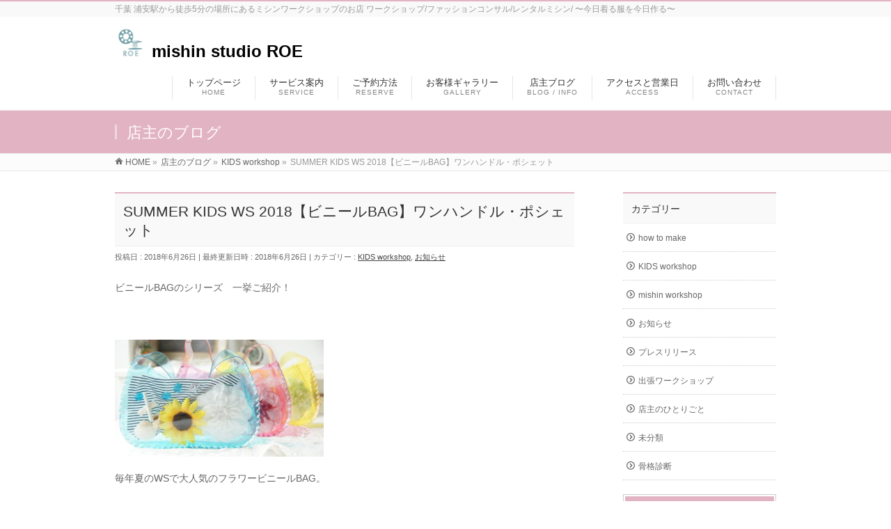

--- FILE ---
content_type: text/html; charset=UTF-8
request_url: https://roe-shop.com/kids-workshop/917/
body_size: 12242
content:
<!DOCTYPE html>
<!--[if IE]>
<meta http-equiv="X-UA-Compatible" content="IE=Edge">
<![endif]-->
<html xmlns:fb="http://ogp.me/ns/fb#" dir="ltr" lang="ja"
	prefix="og: https://ogp.me/ns#" >
<head>
<meta charset="UTF-8" />
<link rel="start" href="https://roe-shop.com" title="HOME" />

<meta id="viewport" name="viewport" content="width=device-width, initial-scale=1">
<title>SUMMER KIDS WS 2018【ビニールBAG】ワンハンドル・ポシェット - mishin studio ROE</title>

		<!-- All in One SEO 4.2.2 -->
		<meta name="description" content="ビニールBAGのシリーズ 一挙ご紹介！ 毎年夏のWSで大人気のフラワービニールBAG。 お花や貝" />
		<meta name="robots" content="max-image-preview:large" />
		<link rel="canonical" href="https://roe-shop.com/kids-workshop/917/" />
		<meta property="og:locale" content="ja_JP" />
		<meta property="og:site_name" content="mishin studio ROE - 千葉 浦安駅から徒歩5分の場所にあるミシンワークショップのお店 ワークショップ/ファッションコンサル/レンタルミシン/ 〜今日着る服を今日作る〜" />
		<meta property="og:type" content="article" />
		<meta property="og:title" content="SUMMER KIDS WS 2018【ビニールBAG】ワンハンドル・ポシェット - mishin studio ROE" />
		<meta property="og:description" content="ビニールBAGのシリーズ 一挙ご紹介！ 毎年夏のWSで大人気のフラワービニールBAG。 お花や貝" />
		<meta property="og:url" content="https://roe-shop.com/kids-workshop/917/" />
		<meta property="article:published_time" content="2018-06-26T02:45:14+00:00" />
		<meta property="article:modified_time" content="2018-06-26T04:02:53+00:00" />
		<meta name="twitter:card" content="summary" />
		<meta name="twitter:title" content="SUMMER KIDS WS 2018【ビニールBAG】ワンハンドル・ポシェット - mishin studio ROE" />
		<meta name="twitter:description" content="ビニールBAGのシリーズ 一挙ご紹介！ 毎年夏のWSで大人気のフラワービニールBAG。 お花や貝" />
		<script type="application/ld+json" class="aioseo-schema">
			{"@context":"https:\/\/schema.org","@graph":[{"@type":"WebSite","@id":"https:\/\/roe-shop.com\/#website","url":"https:\/\/roe-shop.com\/","name":"mishin studio ROE","description":"\u5343\u8449 \u6d66\u5b89\u99c5\u304b\u3089\u5f92\u6b695\u5206\u306e\u5834\u6240\u306b\u3042\u308b\u30df\u30b7\u30f3\u30ef\u30fc\u30af\u30b7\u30e7\u30c3\u30d7\u306e\u304a\u5e97 \u30ef\u30fc\u30af\u30b7\u30e7\u30c3\u30d7\/\u30d5\u30a1\u30c3\u30b7\u30e7\u30f3\u30b3\u30f3\u30b5\u30eb\/\u30ec\u30f3\u30bf\u30eb\u30df\u30b7\u30f3\/ \u301c\u4eca\u65e5\u7740\u308b\u670d\u3092\u4eca\u65e5\u4f5c\u308b\u301c","inLanguage":"ja","publisher":{"@id":"https:\/\/roe-shop.com\/#organization"}},{"@type":"Organization","@id":"https:\/\/roe-shop.com\/#organization","name":"mishin studio ROE","url":"https:\/\/roe-shop.com\/"},{"@type":"BreadcrumbList","@id":"https:\/\/roe-shop.com\/kids-workshop\/917\/#breadcrumblist","itemListElement":[{"@type":"ListItem","@id":"https:\/\/roe-shop.com\/#listItem","position":1,"item":{"@type":"WebPage","@id":"https:\/\/roe-shop.com\/","name":"\u30db\u30fc\u30e0","description":"\u5343\u8449 \u6d66\u5b89\u99c5\u304b\u3089\u5f92\u6b695\u5206\u306e\u5834\u6240\u306b\u3042\u308b\u30df\u30b7\u30f3\u30ef\u30fc\u30af\u30b7\u30e7\u30c3\u30d7\u306e\u304a\u5e97 \u30ef\u30fc\u30af\u30b7\u30e7\u30c3\u30d7\/\u30d5\u30a1\u30c3\u30b7\u30e7\u30f3\u30b3\u30f3\u30b5\u30eb\/\u30ec\u30f3\u30bf\u30eb\u30df\u30b7\u30f3\/ \u301c\u4eca\u65e5\u7740\u308b\u670d\u3092\u4eca\u65e5\u4f5c\u308b\u301c","url":"https:\/\/roe-shop.com\/"},"nextItem":"https:\/\/roe-shop.com\/kids-workshop\/#listItem"},{"@type":"ListItem","@id":"https:\/\/roe-shop.com\/kids-workshop\/#listItem","position":2,"item":{"@type":"WebPage","@id":"https:\/\/roe-shop.com\/kids-workshop\/","name":"KIDS workshop","description":"\u30d3\u30cb\u30fc\u30ebBAG\u306e\u30b7\u30ea\u30fc\u30ba \u4e00\u6319\u3054\u7d39\u4ecb\uff01 \u6bce\u5e74\u590f\u306eWS\u3067\u5927\u4eba\u6c17\u306e\u30d5\u30e9\u30ef\u30fc\u30d3\u30cb\u30fc\u30ebBAG\u3002 \u304a\u82b1\u3084\u8c9d","url":"https:\/\/roe-shop.com\/kids-workshop\/"},"previousItem":"https:\/\/roe-shop.com\/#listItem"}]},{"@type":"Person","@id":"https:\/\/roe-shop.com\/author\/roeshop\/#author","url":"https:\/\/roe-shop.com\/author\/roeshop\/","name":"roeshop","image":{"@type":"ImageObject","@id":"https:\/\/roe-shop.com\/kids-workshop\/917\/#authorImage","url":"https:\/\/secure.gravatar.com\/avatar\/cdacf0350fa2a7dd9420b34c8d8f6c5d?s=96&d=mm&r=g","width":96,"height":96,"caption":"roeshop"}},{"@type":"WebPage","@id":"https:\/\/roe-shop.com\/kids-workshop\/917\/#webpage","url":"https:\/\/roe-shop.com\/kids-workshop\/917\/","name":"SUMMER KIDS WS 2018\u3010\u30d3\u30cb\u30fc\u30ebBAG\u3011\u30ef\u30f3\u30cf\u30f3\u30c9\u30eb\u30fb\u30dd\u30b7\u30a7\u30c3\u30c8 - mishin studio ROE","description":"\u30d3\u30cb\u30fc\u30ebBAG\u306e\u30b7\u30ea\u30fc\u30ba \u4e00\u6319\u3054\u7d39\u4ecb\uff01 \u6bce\u5e74\u590f\u306eWS\u3067\u5927\u4eba\u6c17\u306e\u30d5\u30e9\u30ef\u30fc\u30d3\u30cb\u30fc\u30ebBAG\u3002 \u304a\u82b1\u3084\u8c9d","inLanguage":"ja","isPartOf":{"@id":"https:\/\/roe-shop.com\/#website"},"breadcrumb":{"@id":"https:\/\/roe-shop.com\/kids-workshop\/917\/#breadcrumblist"},"author":"https:\/\/roe-shop.com\/author\/roeshop\/#author","creator":"https:\/\/roe-shop.com\/author\/roeshop\/#author","image":{"@type":"ImageObject","@id":"https:\/\/roe-shop.com\/#mainImage","url":"https:\/\/roe-shop.com\/wp-content\/uploads\/2018\/06\/DSC00617-2.jpg","width":1999,"height":3112,"caption":"SONY DSC"},"primaryImageOfPage":{"@id":"https:\/\/roe-shop.com\/kids-workshop\/917\/#mainImage"},"datePublished":"2018-06-26T02:45:14+09:00","dateModified":"2018-06-26T04:02:53+09:00"},{"@type":"BlogPosting","@id":"https:\/\/roe-shop.com\/kids-workshop\/917\/#blogposting","name":"SUMMER KIDS WS 2018\u3010\u30d3\u30cb\u30fc\u30ebBAG\u3011\u30ef\u30f3\u30cf\u30f3\u30c9\u30eb\u30fb\u30dd\u30b7\u30a7\u30c3\u30c8 - mishin studio ROE","description":"\u30d3\u30cb\u30fc\u30ebBAG\u306e\u30b7\u30ea\u30fc\u30ba \u4e00\u6319\u3054\u7d39\u4ecb\uff01 \u6bce\u5e74\u590f\u306eWS\u3067\u5927\u4eba\u6c17\u306e\u30d5\u30e9\u30ef\u30fc\u30d3\u30cb\u30fc\u30ebBAG\u3002 \u304a\u82b1\u3084\u8c9d","inLanguage":"ja","headline":"SUMMER KIDS WS 2018\u3010\u30d3\u30cb\u30fc\u30ebBAG\u3011\u30ef\u30f3\u30cf\u30f3\u30c9\u30eb\u30fb\u30dd\u30b7\u30a7\u30c3\u30c8","author":{"@id":"https:\/\/roe-shop.com\/author\/roeshop\/#author"},"publisher":{"@id":"https:\/\/roe-shop.com\/#organization"},"datePublished":"2018-06-26T02:45:14+09:00","dateModified":"2018-06-26T04:02:53+09:00","articleSection":"KIDS workshop, \u304a\u77e5\u3089\u305b","mainEntityOfPage":{"@id":"https:\/\/roe-shop.com\/kids-workshop\/917\/#webpage"},"isPartOf":{"@id":"https:\/\/roe-shop.com\/kids-workshop\/917\/#webpage"},"image":{"@type":"ImageObject","@id":"https:\/\/roe-shop.com\/#articleImage","url":"https:\/\/roe-shop.com\/wp-content\/uploads\/2018\/06\/DSC00617-2.jpg","width":1999,"height":3112,"caption":"SONY DSC"}}]}
		</script>
		<!-- All in One SEO -->

<link rel='dns-prefetch' href='//fonts.googleapis.com' />
<link rel='dns-prefetch' href='//s.w.org' />
<link rel="alternate" type="application/rss+xml" title="mishin studio ROE &raquo; フィード" href="https://roe-shop.com/feed/" />
<link rel="alternate" type="application/rss+xml" title="mishin studio ROE &raquo; コメントフィード" href="https://roe-shop.com/comments/feed/" />
<link rel="alternate" type="application/rss+xml" title="mishin studio ROE &raquo; SUMMER KIDS WS 2018【ビニールBAG】ワンハンドル・ポシェット のコメントのフィード" href="https://roe-shop.com/kids-workshop/917/feed/" />
<meta name="description" content="ビニールBAGのシリーズ　一挙ご紹介！&nbsp;毎年夏のWSで大人気のフラワービニールBAG。お花や貝殻、プラチャームなど、好きなアイテムを選んで挟み込み、オリジナルBAGを作ります。&nbsp;針先の太い綴じ針を使用しますので、初めての運針にもピッタリ。幼稚園（年長～）のお子様も、保護者様と一緒にご参加できます。&nbsp;日時　7月25日（水）・27日（金）・30日（" />
<style type="text/css">.keyColorBG,.keyColorBGh:hover,.keyColor_bg,.keyColor_bg_hover:hover{background-color: #e2b3c3;}.keyColorCl,.keyColorClh:hover,.keyColor_txt,.keyColor_txt_hover:hover{color: #e2b3c3;}.keyColorBd,.keyColorBdh:hover,.keyColor_border,.keyColor_border_hover:hover{border-color: #e2b3c3;}.color_keyBG,.color_keyBGh:hover,.color_key_bg,.color_key_bg_hover:hover{background-color: #e2b3c3;}.color_keyCl,.color_keyClh:hover,.color_key_txt,.color_key_txt_hover:hover{color: #e2b3c3;}.color_keyBd,.color_keyBdh:hover,.color_key_border,.color_key_border_hover:hover{border-color: #e2b3c3;}</style>
		<script type="text/javascript">
			window._wpemojiSettings = {"baseUrl":"https:\/\/s.w.org\/images\/core\/emoji\/13.0.0\/72x72\/","ext":".png","svgUrl":"https:\/\/s.w.org\/images\/core\/emoji\/13.0.0\/svg\/","svgExt":".svg","source":{"concatemoji":"https:\/\/roe-shop.com\/wp-includes\/js\/wp-emoji-release.min.js?ver=5.5.17"}};
			!function(e,a,t){var n,r,o,i=a.createElement("canvas"),p=i.getContext&&i.getContext("2d");function s(e,t){var a=String.fromCharCode;p.clearRect(0,0,i.width,i.height),p.fillText(a.apply(this,e),0,0);e=i.toDataURL();return p.clearRect(0,0,i.width,i.height),p.fillText(a.apply(this,t),0,0),e===i.toDataURL()}function c(e){var t=a.createElement("script");t.src=e,t.defer=t.type="text/javascript",a.getElementsByTagName("head")[0].appendChild(t)}for(o=Array("flag","emoji"),t.supports={everything:!0,everythingExceptFlag:!0},r=0;r<o.length;r++)t.supports[o[r]]=function(e){if(!p||!p.fillText)return!1;switch(p.textBaseline="top",p.font="600 32px Arial",e){case"flag":return s([127987,65039,8205,9895,65039],[127987,65039,8203,9895,65039])?!1:!s([55356,56826,55356,56819],[55356,56826,8203,55356,56819])&&!s([55356,57332,56128,56423,56128,56418,56128,56421,56128,56430,56128,56423,56128,56447],[55356,57332,8203,56128,56423,8203,56128,56418,8203,56128,56421,8203,56128,56430,8203,56128,56423,8203,56128,56447]);case"emoji":return!s([55357,56424,8205,55356,57212],[55357,56424,8203,55356,57212])}return!1}(o[r]),t.supports.everything=t.supports.everything&&t.supports[o[r]],"flag"!==o[r]&&(t.supports.everythingExceptFlag=t.supports.everythingExceptFlag&&t.supports[o[r]]);t.supports.everythingExceptFlag=t.supports.everythingExceptFlag&&!t.supports.flag,t.DOMReady=!1,t.readyCallback=function(){t.DOMReady=!0},t.supports.everything||(n=function(){t.readyCallback()},a.addEventListener?(a.addEventListener("DOMContentLoaded",n,!1),e.addEventListener("load",n,!1)):(e.attachEvent("onload",n),a.attachEvent("onreadystatechange",function(){"complete"===a.readyState&&t.readyCallback()})),(n=t.source||{}).concatemoji?c(n.concatemoji):n.wpemoji&&n.twemoji&&(c(n.twemoji),c(n.wpemoji)))}(window,document,window._wpemojiSettings);
		</script>
		<style type="text/css">
img.wp-smiley,
img.emoji {
	display: inline !important;
	border: none !important;
	box-shadow: none !important;
	height: 1em !important;
	width: 1em !important;
	margin: 0 .07em !important;
	vertical-align: -0.1em !important;
	background: none !important;
	padding: 0 !important;
}
</style>
	<link rel='stylesheet' id='wp-block-library-css'  href='https://roe-shop.com/wp-includes/css/dist/block-library/style.min.css?ver=5.5.17' type='text/css' media='all' />
<link rel='stylesheet' id='contact-form-7-css'  href='https://roe-shop.com/wp-content/plugins/contact-form-7/includes/css/styles.css?ver=4.9.1' type='text/css' media='all' />
<link rel='stylesheet' id='Biz_Vektor_common_style-css'  href='https://roe-shop.com/wp-content/themes/biz-vektor/css/bizvektor_common_min.css?ver=1.10.0' type='text/css' media='all' />
<link rel='stylesheet' id='Biz_Vektor_Design_style-css'  href='https://roe-shop.com/wp-content/themes/biz-vektor/design_skins/003/css/003.css?ver=1.10.0' type='text/css' media='all' />
<link rel='stylesheet' id='Biz_Vektor_plugin_sns_style-css'  href='https://roe-shop.com/wp-content/themes/biz-vektor/plugins/sns/style_bizvektor_sns.css?ver=5.5.17' type='text/css' media='all' />
<link rel='stylesheet' id='Biz_Vektor_add_web_fonts-css'  href='//fonts.googleapis.com/css?family=Droid+Sans%3A700%7CLato%3A900%7CAnton&#038;ver=5.5.17' type='text/css' media='all' />
<script type='text/javascript' src='https://roe-shop.com/wp-includes/js/jquery/jquery.js?ver=1.12.4-wp' id='jquery-core-js'></script>
<link rel="https://api.w.org/" href="https://roe-shop.com/wp-json/" /><link rel="alternate" type="application/json" href="https://roe-shop.com/wp-json/wp/v2/posts/917" /><link rel="EditURI" type="application/rsd+xml" title="RSD" href="https://roe-shop.com/xmlrpc.php?rsd" />
<link rel="wlwmanifest" type="application/wlwmanifest+xml" href="https://roe-shop.com/wp-includes/wlwmanifest.xml" /> 
<link rel='prev' title='SUMMER KIDS WORKSHOP 2018' href='https://roe-shop.com/kids-workshop/914/' />
<link rel='next' title='SUMMER KIDS WS 2018【ビニールBAG】リングハンドルBAG' href='https://roe-shop.com/kids-workshop/926/' />
<link rel='shortlink' href='https://roe-shop.com/?p=917' />
<link rel="alternate" type="application/json+oembed" href="https://roe-shop.com/wp-json/oembed/1.0/embed?url=https%3A%2F%2Froe-shop.com%2Fkids-workshop%2F917%2F" />
<link rel="alternate" type="text/xml+oembed" href="https://roe-shop.com/wp-json/oembed/1.0/embed?url=https%3A%2F%2Froe-shop.com%2Fkids-workshop%2F917%2F&#038;format=xml" />
<!-- [ BizVektor OGP ] -->
<meta property="og:site_name" content="mishin studio ROE" />
<meta property="og:url" content="https://roe-shop.com/kids-workshop/917/" />
<meta property="fb:app_id" content="" />
<meta property="og:type" content="article" />
<meta property="og:image" content="https://roe-shop.com/wp-content/uploads/2018/06/DSC00617-2-658x1024.jpg" />
<meta property="og:title" content="SUMMER KIDS WS 2018【ビニールBAG】ワンハンドル・ポシェット | mishin studio ROE" />
<meta property="og:description" content="ビニールBAGのシリーズ　一挙ご紹介！  &nbsp;    毎年夏のWSで大人気のフラワービニールBAG。  お花や貝殻、プラチャームなど、  好きなアイテムを選んで挟み込み、  オリジナルBAGを作ります。  &nbsp;  針先の太い綴じ針を使用しますので、  初めての運針にもピッタリ。  幼稚園（年長～）のお子様も、  保護者様と一緒にご参加できます。  &nbsp;  日時　7月25日（水）・27日（金）・30日（" />
<!-- [ /BizVektor OGP ] -->
<!-- bizvektor twitter card -->
<meta name="twitter:card" content="summary_large_image">
<meta name="twitter:description" content="ビニールBAGのシリーズ　一挙ご紹介！&nbsp;毎年夏のWSで大人気のフラワービニールBAG。お花や貝殻、プラチャームなど、好きなアイテムを選んで挟み込み、オリジナルBAGを作ります。&nbsp;針先の太い綴じ針を使用しますので、初めての運針にもピッタリ。幼稚園（年長～）のお子様も、保護者様と一緒にご参加できます。&nbsp;日時　7月25日（水）・27日（金）・30日（">
<meta name="twitter:title" content="SUMMER KIDS WS 2018【ビニールBAG】ワンハンドル・ポシェット | mishin studio ROE">
<meta name="twitter:url" content="https://roe-shop.com/kids-workshop/917/">
<meta name="twitter:image" content="https://roe-shop.com/wp-content/uploads/2018/06/DSC00617-2-658x1024.jpg">
<meta name="twitter:site" content="@roeshopinfo">
<!-- /twitter card -->
<!--[if lte IE 8]>
<link rel="stylesheet" type="text/css" media="all" href="https://roe-shop.com/wp-content/themes/biz-vektor/design_skins/003/css/003_oldie.css" />
<![endif]-->
<link rel="pingback" href="https://roe-shop.com/xmlrpc.php" />
<link rel="icon" href="https://roe-shop.com/wp-content/uploads/2017/11/cropped-ROE-hedder-1-32x32.gif" sizes="32x32" />
<link rel="icon" href="https://roe-shop.com/wp-content/uploads/2017/11/cropped-ROE-hedder-1-192x192.gif" sizes="192x192" />
<link rel="apple-touch-icon" href="https://roe-shop.com/wp-content/uploads/2017/11/cropped-ROE-hedder-1-180x180.gif" />
<meta name="msapplication-TileImage" content="https://roe-shop.com/wp-content/uploads/2017/11/cropped-ROE-hedder-1-270x270.gif" />
		<style type="text/css" id="wp-custom-css">
			#powerd{display:none;}

.infoCate a{background-color:#db7093!important; color:#fff!important; }

.infoCate a:hover{background-color:#ffb6c1!important;}

.mainFootContact{
	display:none!important;
}

#widget-page-212 h2{
display:none;
}		</style>
				<style type="text/css">

a { color:#444444 }

#searchform input[type=submit],
p.form-submit input[type=submit],
form#searchform input#searchsubmit,
.content form input.wpcf7-submit,
#confirm-button input,
a.btn,
.linkBtn a,
input[type=button],
input[type=submit],
.sideTower li#sideContact.sideBnr a,
.content .infoList .rssBtn a { background-color:#e2b3c3; }

.moreLink a { border-left-color:#e2b3c3; }
.moreLink a:hover { background-color:#e2b3c3; }
.moreLink a:after { color:#e2b3c3; }
.moreLink a:hover:after { color:#fff; }

#headerTop { border-top-color:#e2b3c3; }

.headMainMenu li:hover { color:#e2b3c3; }
.headMainMenu li > a:hover,
.headMainMenu li.current_page_item > a { color:#e2b3c3; }

#pageTitBnr { background-color:#e2b3c3; }

.content h2,
.content h1.contentTitle,
.content h1.entryPostTitle,
.sideTower h3.localHead,
.sideWidget h4  { border-top-color:#e2b3c3; }

.content h3:after,
.content .child_page_block h4:after { border-bottom-color:#e2b3c3; }

.sideTower li#sideContact.sideBnr a:hover,
.content .infoList .rssBtn a:hover,
form#searchform input#searchsubmit:hover { background-color:#444444; }

#panList .innerBox ul a:hover { color:#444444; }

.content .mainFootContact p.mainFootTxt span.mainFootTel { color:#e2b3c3; }
.content .mainFootContact .mainFootBt a { background-color:#e2b3c3; }
.content .mainFootContact .mainFootBt a:hover { background-color:#444444; }

.content .infoList .infoCate a { background-color:#fca4ba;color:#e2b3c3; }
.content .infoList .infoCate a:hover { background-color:#444444; }

.paging span,
.paging a	{ color:#e2b3c3;border-color:#e2b3c3; }
.paging span.current,
.paging a:hover	{ background-color:#e2b3c3; }

/* アクティブのページ */
.sideTower .sideWidget li > a:hover,
.sideTower .sideWidget li.current_page_item > a,
.sideTower .sideWidget li.current-cat > a	{ color:#e2b3c3; background-color:#fca4ba; }

.sideTower .ttBoxSection .ttBox a:hover { color:#e2b3c3; }

#footMenu { border-top-color:#e2b3c3; }
#footMenu .menu li a:hover { color:#e2b3c3 }

@media (min-width: 970px) {
.headMainMenu li:hover li a:hover { color:#333; }
.headMainMenu li.current-page-item a,
.headMainMenu li.current_page_item a,
.headMainMenu li.current-menu-ancestor a,
.headMainMenu li.current-page-ancestor a { color:#333;}
.headMainMenu li.current-page-item a span,
.headMainMenu li.current_page_item a span,
.headMainMenu li.current-menu-ancestor a span,
.headMainMenu li.current-page-ancestor a span { color:#e2b3c3; }
}

</style>
<!--[if lte IE 8]>
<style type="text/css">
.headMainMenu li:hover li a:hover { color:#333; }
.headMainMenu li.current-page-item a,
.headMainMenu li.current_page_item a,
.headMainMenu li.current-menu-ancestor a,
.headMainMenu li.current-page-ancestor a { color:#333;}
.headMainMenu li.current-page-item a span,
.headMainMenu li.current_page_item a span,
.headMainMenu li.current-menu-ancestor a span,
.headMainMenu li.current-page-ancestor a span { color:#e2b3c3; }
</style>
<![endif]-->
<style type="text/css">
/*-------------------------------------------*/
/*	font
/*-------------------------------------------*/
h1,h2,h3,h4,h4,h5,h6,#header #site-title,#pageTitBnr #pageTitInner #pageTit,#content .leadTxt,#sideTower .localHead {font-family: "ヒラギノ角ゴ Pro W3","Hiragino Kaku Gothic Pro","メイリオ",Meiryo,Osaka,"ＭＳ Ｐゴシック","MS PGothic",sans-serif; }
#pageTitBnr #pageTitInner #pageTit { font-weight:lighter; }
#gMenu .menu li a strong {font-family: "ヒラギノ角ゴ Pro W3","Hiragino Kaku Gothic Pro","メイリオ",Meiryo,Osaka,"ＭＳ Ｐゴシック","MS PGothic",sans-serif; }
</style>
<link rel="stylesheet" href="https://roe-shop.com/wp-content/themes/biz-vektor/style.css" type="text/css" media="all" />
<script type="text/javascript">
  var _gaq = _gaq || [];
  _gaq.push(['_setAccount', 'UA-219511630-1']);
  _gaq.push(['_trackPageview']);
    (function() {
	var ga = document.createElement('script'); ga.type = 'text/javascript'; ga.async = true;
	ga.src = ('https:' == document.location.protocol ? 'https://ssl' : 'http://www') + '.google-analytics.com/ga.js';
	var s = document.getElementsByTagName('script')[0]; s.parentNode.insertBefore(ga, s);
  })();
</script>
</head>

<body class="post-template-default single single-post postid-917 single-format-standard two-column right-sidebar">

<div id="fb-root"></div>

<div id="wrap">

<!--[if lte IE 8]>
<div id="eradi_ie_box">
<div class="alert_title">ご利用の <span style="font-weight: bold;">Internet Exproler</span> は古すぎます。</div>
<p>あなたがご利用の Internet Explorer はすでにサポートが終了しているため、正しい表示・動作を保証しておりません。<br />
古い Internet Exproler はセキュリティーの観点からも、<a href="https://www.microsoft.com/ja-jp/windows/lifecycle/iesupport/" target="_blank" >新しいブラウザに移行する事が強く推奨されています。</a><br />
<a href="http://windows.microsoft.com/ja-jp/internet-explorer/" target="_blank" >最新のInternet Exproler</a> や <a href="https://www.microsoft.com/ja-jp/windows/microsoft-edge" target="_blank" >Edge</a> を利用するか、<a href="https://www.google.co.jp/chrome/browser/index.html" target="_blank">Chrome</a> や <a href="https://www.mozilla.org/ja/firefox/new/" target="_blank">Firefox</a> など、より早くて快適なブラウザをご利用ください。</p>
</div>
<![endif]-->

<!-- [ #headerTop ] -->
<div id="headerTop">
<div class="innerBox">
<div id="site-description">千葉 浦安駅から徒歩5分の場所にあるミシンワークショップのお店 ワークショップ/ファッションコンサル/レンタルミシン/ 〜今日着る服を今日作る〜</div>
</div>
</div><!-- [ /#headerTop ] -->

<!-- [ #header ] -->
<header id="header" class="header">
<div id="headerInner" class="innerBox">
<!-- [ #headLogo ] -->
<div id="site-title">
<a href="https://roe-shop.com/"  rel="home">
	<img src="https://roe-shop.com/wp-content/uploads/2022/07/roe-icn.png" class="hed-icn">
mishin studio ROE</a>
</div>
<!-- [ /#headLogo ] -->

<!-- [ #headContact ] -->

	<!-- [ #gMenu ] -->
	<div id="gMenu">
	<div id="gMenuInner" class="innerBox">
	<h3 class="assistive-text" onclick="showHide('header');"><span>MENU</span></h3>
	<div class="skip-link screen-reader-text">
		<a href="#content" title="メニューを飛ばす">メニューを飛ばす</a>
	</div>
<div class="headMainMenu">
<div class="menu-headernavigation-container"><ul id="menu-headernavigation" class="menu"><li id="menu-item-545" class="menu-item menu-item-type-post_type menu-item-object-page menu-item-home"><a href="https://roe-shop.com/"><strong>トップページ</strong><span>HOME</span></a></li>
<li id="menu-item-544" class="menu-item menu-item-type-post_type menu-item-object-page menu-item-has-children"><a href="https://roe-shop.com/service/"><strong>サービス案内</strong><span>SERVICE</span></a>
<ul class="sub-menu">
	<li id="menu-item-673" class="menu-item menu-item-type-post_type menu-item-object-page menu-item-has-children"><a href="https://roe-shop.com/mishin-ws/">ソーイングレッスン</a>
	<ul class="sub-menu">
		<li id="menu-item-666" class="menu-item menu-item-type-post_type menu-item-object-page"><a href="https://roe-shop.com/baloonskt-ws/">ミシンワークショップ初回限定講座『バルーンスカート』</a></li>
		<li id="menu-item-671" class="menu-item menu-item-type-post_type menu-item-object-page"><a href="https://roe-shop.com/cutsewn-ws/">ソーイングレッスン『カットソー』</a></li>
		<li id="menu-item-672" class="menu-item menu-item-type-post_type menu-item-object-page"><a href="https://roe-shop.com/ws-skirt/">ソーイングレッスン『スカート』</a></li>
		<li id="menu-item-670" class="menu-item menu-item-type-post_type menu-item-object-page"><a href="https://roe-shop.com/pants-ws/">ソーイングレッスン『パンツ』</a></li>
		<li id="menu-item-669" class="menu-item menu-item-type-post_type menu-item-object-page"><a href="https://roe-shop.com/cardigan-ws/">ソーイングレッスン『カーディガン』</a></li>
		<li id="menu-item-668" class="menu-item menu-item-type-post_type menu-item-object-page"><a href="https://roe-shop.com/dress-ws/">ソーイングレッスン『ワンピース』</a></li>
		<li id="menu-item-667" class="menu-item menu-item-type-post_type menu-item-object-page"><a href="https://roe-shop.com/snood-ws/">ソーイングレッスン『スヌード』</a></li>
	</ul>
</li>
	<li id="menu-item-677" class="menu-item menu-item-type-post_type menu-item-object-page"><a href="https://roe-shop.com/kids-ws/">KIDS ワークショップ</a></li>
	<li id="menu-item-856" class="menu-item menu-item-type-post_type menu-item-object-page"><a href="https://roe-shop.com/rent/">レンタルミシン</a></li>
	<li id="menu-item-682" class="menu-item menu-item-type-post_type menu-item-object-page"><a href="https://roe-shop.com/order/">オーダー</a></li>
	<li id="menu-item-756" class="menu-item menu-item-type-post_type menu-item-object-page"><a href="https://roe-shop.com/kokkaku/">骨格診断</a></li>
</ul>
</li>
<li id="menu-item-714" class="menu-item menu-item-type-post_type menu-item-object-page menu-item-has-children"><a href="https://roe-shop.com/service/yoyaku/"><strong>ご予約方法</strong><span>RESERVE</span></a>
<ul class="sub-menu">
	<li id="menu-item-711" class="menu-item menu-item-type-post_type menu-item-object-page"><a href="https://roe-shop.com/calender/">予約空き状況カレンダー</a></li>
</ul>
</li>
<li id="menu-item-712" class="menu-item menu-item-type-post_type menu-item-object-page"><a href="https://roe-shop.com/gyaraly/"><strong>お客様ギャラリー</strong><span>GALLERY</span></a></li>
<li id="menu-item-713" class="menu-item menu-item-type-post_type menu-item-object-page current_page_parent menu-item-has-children"><a href="https://roe-shop.com/blog/"><strong>店主ブログ</strong><span>BLOG / INFO</span></a>
<ul class="sub-menu">
	<li id="menu-item-720" class="menu-item menu-item-type-post_type menu-item-object-page"><a href="https://roe-shop.com/info/">お知らせ</a></li>
</ul>
</li>
<li id="menu-item-710" class="menu-item menu-item-type-post_type menu-item-object-page"><a href="https://roe-shop.com/access/"><strong>アクセスと営業日</strong><span>ACCESS</span></a></li>
<li id="menu-item-1975" class="menu-item menu-item-type-post_type menu-item-object-page"><a href="https://roe-shop.com/contact/"><strong>お問い合わせ</strong><span>CONTACT</span></a></li>
</ul></div>
</div>
</div><!-- [ /#gMenuInner ] -->
	</div>
	<!-- [ /#gMenu ] -->
<!-- [ /#headContact ] -->

</div>
<!-- #headerInner -->
</header>
<!-- [ /#header ] -->



<div id="pageTitBnr">
<div class="innerBox">
<div id="pageTitInner">
<div id="pageTit">
店主のブログ</div>
</div><!-- [ /#pageTitInner ] -->
</div>
</div><!-- [ /#pageTitBnr ] -->
<!-- [ #panList ] -->
<div id="panList">
<div id="panListInner" class="innerBox">
<ul><li id="panHome"><a href="https://roe-shop.com"><span>HOME</span></a> &raquo; </li><li itemscope itemtype="http://data-vocabulary.org/Breadcrumb"><a href="https://roe-shop.com/blog/" itemprop="url"><span itemprop="title">店主のブログ</span></a> &raquo; </li><li itemscope itemtype="http://data-vocabulary.org/Breadcrumb"><a href="https://roe-shop.com/category/kids-workshop/" itemprop="url"><span itemprop="title">KIDS workshop</span></a> &raquo; </li><li><span>SUMMER KIDS WS 2018【ビニールBAG】ワンハンドル・ポシェット</span></li></ul></div>
</div>
<!-- [ /#panList ] -->

<div id="main" class="main">
<!-- [ #container ] -->
<div id="container" class="innerBox">
	<!-- [ #content ] -->
	<div id="content" class="content">

<!-- [ #post- ] -->
<div id="post-917" class="post-917 post type-post status-publish format-standard has-post-thumbnail hentry category-kids-workshop category-21">
		<h1 class="entryPostTitle entry-title">SUMMER KIDS WS 2018【ビニールBAG】ワンハンドル・ポシェット</h1>
	<div class="entry-meta">
<span class="published">投稿日 : 2018年6月26日</span>
<span class="updated entry-meta-items">最終更新日時 : 2018年6月26日</span>
<span class="vcard author entry-meta-items">投稿者 : <span class="fn">roeshop</span></span>
<span class="tags entry-meta-items">カテゴリー :  <a href="https://roe-shop.com/category/kids-workshop/" rel="tag">KIDS workshop</a>, <a href="https://roe-shop.com/category/%e3%81%8a%e7%9f%a5%e3%82%89%e3%81%9b/" rel="tag">お知らせ</a></span>
</div>
<!-- .entry-meta -->	<div class="entry-content post-content">
		<p>ビニールBAGのシリーズ　一挙ご紹介！</p>
<p>&nbsp;</p>
<p><img loading="lazy" class="alignnone size-medium wp-image-915" src="https://www.roe-shop.com/wp-content/uploads/2018/06/ビニール・ワンハンドル-300x168.jpg" alt="" width="300" height="168" srcset="https://roe-shop.com/wp-content/uploads/2018/06/ビニール・ワンハンドル-300x168.jpg 300w, https://roe-shop.com/wp-content/uploads/2018/06/ビニール・ワンハンドル-768x430.jpg 768w, https://roe-shop.com/wp-content/uploads/2018/06/ビニール・ワンハンドル-1024x574.jpg 1024w, https://roe-shop.com/wp-content/uploads/2018/06/ビニール・ワンハンドル.jpg 1280w" sizes="(max-width: 300px) 100vw, 300px" /></p>
<p>毎年夏のWSで大人気のフラワービニールBAG。</p>
<p>お花や貝殻、プラチャームなど、</p>
<p>好きなアイテムを選んで挟み込み、</p>
<p>オリジナルBAGを作ります。</p>
<p>&nbsp;</p>
<p>針先の太い綴じ針を使用しますので、</p>
<p>初めての運針にもピッタリ。</p>
<p>幼稚園（年長～）のお子様も、</p>
<p>保護者様と一緒にご参加できます。</p>
<p>&nbsp;</p>
<p>日時　7月25日（水）・27日（金）・30日（月）・8月20日（月）<br />
時間　10：00～12：00/14：00～16：00<br />
対象　小学校低学年～<br />
カラー：ピンク・ブルー・イエロー・グリーン・グレー</p>
<p>料金：3,500円（3,780円　税込）　材料費込</p>
<p>ご予約はこちら↓</p>
<p><a href="https://48auto.biz/roe-mishin/registp.php?pid=3">https://48auto.biz/roe-mishin/registp.php?pid=3</a></p>
<p>&nbsp;</p>
<p>・・・・・・・・・・・・・・・・・・・・・・・・・・・・・</p>
<p>【ワンハンドルBAG】</p>
<p><img loading="lazy" class="alignnone size-medium wp-image-915" src="https://www.roe-shop.com/wp-content/uploads/2018/06/ビニール・ワンハンドル-300x168.jpg" alt="" width="300" height="168" srcset="https://roe-shop.com/wp-content/uploads/2018/06/ビニール・ワンハンドル-300x168.jpg 300w, https://roe-shop.com/wp-content/uploads/2018/06/ビニール・ワンハンドル-768x430.jpg 768w, https://roe-shop.com/wp-content/uploads/2018/06/ビニール・ワンハンドル-1024x574.jpg 1024w, https://roe-shop.com/wp-content/uploads/2018/06/ビニール・ワンハンドル.jpg 1280w" sizes="(max-width: 300px) 100vw, 300px" /></p>
<p><img loading="lazy" class="alignnone size-medium wp-image-922" src="https://www.roe-shop.com/wp-content/uploads/2018/06/ビニール・ワンハンドル着画-168x300.jpg" alt="" width="168" height="300" srcset="https://roe-shop.com/wp-content/uploads/2018/06/ビニール・ワンハンドル着画-168x300.jpg 168w, https://roe-shop.com/wp-content/uploads/2018/06/ビニール・ワンハンドル着画.jpg 400w" sizes="(max-width: 168px) 100vw, 168px" /></p>
<p>●サイズ　縦16ｃｍ×横25ｃｍ×マチ8ｃｍ　 持ち手約33ｃｍ</p>
<p>・・・・・・・・・・・・・・・・・・・・・・・・・・・・・・・</p>
<p>【ポシェット】</p>
<p>●ワンハンドルに別途800円でポシェットに変更可</p>
<p>（※要事前予約、要カラー指定）</p>
<p><img loading="lazy" class="size-medium wp-image-924" src="https://www.roe-shop.com/wp-content/uploads/2018/06/DSC00617-2-193x300.jpg" alt="" width="193" height="300" srcset="https://roe-shop.com/wp-content/uploads/2018/06/DSC00617-2-193x300.jpg 193w, https://roe-shop.com/wp-content/uploads/2018/06/DSC00617-2-768x1196.jpg 768w, https://roe-shop.com/wp-content/uploads/2018/06/DSC00617-2-658x1024.jpg 658w, https://roe-shop.com/wp-content/uploads/2018/06/DSC00617-2.jpg 1999w" sizes="(max-width: 193px) 100vw, 193px" /></p>
<p>写真は、チェーンを２重にして肩にかけています。</p>
<p>一重にすると、斜め掛けになります。</p>
<p>長さの調節も可能なチェーンです。</p>
<p>チェーンは３色（シルバー・ゴールド・金古美）</p>
<p>※チェーンは当日お選びください。</p>
<p>&nbsp;</p>
<p>ビニールのカラーはこちら</p>
<p><img loading="lazy" class="size-medium wp-image-938" src="https://www.roe-shop.com/wp-content/uploads/2018/06/DSC09359-300x168.jpg" alt="" width="300" height="168" srcset="https://roe-shop.com/wp-content/uploads/2018/06/DSC09359-300x168.jpg 300w, https://roe-shop.com/wp-content/uploads/2018/06/DSC09359-768x430.jpg 768w, https://roe-shop.com/wp-content/uploads/2018/06/DSC09359-1024x574.jpg 1024w" sizes="(max-width: 300px) 100vw, 300px" /></p>
<p>左上より</p>
<p>ピンク・ブルー・イエロー・グリーン・パープル（フューシャ）</p>
<p>（グレーが画像にありませんね・・・）</p>
<p>下に白紙を入れているので、実物は透過感があります。</p>
<p>各画像をご参考くださいね。</p>
<p>・・・・・・・・・・・・・・・・・・・・・・・・・・・・・・・・・</p>
<p>&nbsp;</p>
<p>作り方の流れ</p>
<p><img loading="lazy" class="alignnone size-medium wp-image-923" src="https://www.roe-shop.com/wp-content/uploads/2018/06/ビニール・花挟み込み-300x168.jpg" alt="" width="300" height="168" srcset="https://roe-shop.com/wp-content/uploads/2018/06/ビニール・花挟み込み-300x168.jpg 300w, https://roe-shop.com/wp-content/uploads/2018/06/ビニール・花挟み込み.jpg 500w" sizes="(max-width: 300px) 100vw, 300px" /></p>
<p>２枚のビニールの間に、</p>
<p>お花やプラチャーム、ボタン、布など</p>
<p>好きなアイテムを選んで挟み込みます。</p>
<p>ビニールは完全オリジナル製作。</p>
<p>工場で型抜き加工をして頂いています。</p>
<p>&nbsp;</p>
<p><img loading="lazy" class="alignnone size-medium wp-image-918" src="https://www.roe-shop.com/wp-content/uploads/2018/06/ビニール・かがりぬい-300x168.jpg" alt="" width="300" height="168" srcset="https://roe-shop.com/wp-content/uploads/2018/06/ビニール・かがりぬい-300x168.jpg 300w, https://roe-shop.com/wp-content/uploads/2018/06/ビニール・かがりぬい.jpg 500w" sizes="(max-width: 300px) 100vw, 300px" /></p>
<p>太い毛糸針を使って、ぐるぐるとかがっていきます。</p>
<p>針先が尖っていないので、お子様にも安心です。</p>
<p>あいている穴に針を通していく作業は、初めての運針にピッタリ。</p>
<p>黙々と集中して作業しているお子様の表情は、</p>
<p>皆さんとても素敵なオーラが出ていて、可愛らしく神々しいほどです。</p>
<p>ご予約はこちら↓</p>
<p><a href="https://48auto.biz/roe-mishin/registp.php?pid=3">https://48auto.biz/roe-mishin/registp.php?pid=3</a></p>
		
		<div class="entry-utility">
					</div>
		<!-- .entry-utility -->
	</div><!-- .entry-content -->


<!-- [ .socialSet ] -->

<div class="socialSet">

<script>window.twttr=(function(d,s,id){var js,fjs=d.getElementsByTagName(s)[0],t=window.twttr||{};if(d.getElementById(id))return t;js=d.createElement(s);js.id=id;js.src="https://platform.twitter.com/widgets.js";fjs.parentNode.insertBefore(js,fjs);t._e=[];t.ready=function(f){t._e.push(f);};return t;}(document,"script","twitter-wjs"));</script>

<ul style="margin-left:0px;">

<li class="sb_facebook sb_icon">
<a href="http://www.facebook.com/sharer.php?src=bm&u=https://roe-shop.com/kids-workshop/917/&amp;t=SUMMER+KIDS+WS+2018%E3%80%90%E3%83%93%E3%83%8B%E3%83%BC%E3%83%ABBAG%E3%80%91%E3%83%AF%E3%83%B3%E3%83%8F%E3%83%B3%E3%83%89%E3%83%AB%E3%83%BB%E3%83%9D%E3%82%B7%E3%82%A7%E3%83%83%E3%83%88+%7C+mishin+studio+ROE" target="_blank" onclick="javascript:window.open(this.href, '', 'menubar=no,toolbar=no,resizable=yes,scrollbars=yes,height=400,width=600');return false;" ><span class="vk_icon_w_r_sns_fb icon_sns"></span><span class="sns_txt">Facebook</span>
</a>
</li>

<li class="sb_hatena sb_icon">
<a href="http://b.hatena.ne.jp/add?mode=confirm&url=https://roe-shop.com/kids-workshop/917/&amp;title=SUMMER+KIDS+WS+2018%E3%80%90%E3%83%93%E3%83%8B%E3%83%BC%E3%83%ABBAG%E3%80%91%E3%83%AF%E3%83%B3%E3%83%8F%E3%83%B3%E3%83%89%E3%83%AB%E3%83%BB%E3%83%9D%E3%82%B7%E3%82%A7%E3%83%83%E3%83%88+%7C+mishin+studio+ROE" target="_blank" onclick="javascript:window.open(this.href, '', 'menubar=no,toolbar=no,resizable=yes,scrollbars=yes,height=400,width=520');return false;"><span class="vk_icon_w_r_sns_hatena icon_sns"></span><span class="sns_txt">Hatena</span></a>
</li>

<li class="sb_twitter sb_icon">
<a href="http://twitter.com/intent/tweet?url=https://roe-shop.com/kids-workshop/917/&amp;text=SUMMER+KIDS+WS+2018%E3%80%90%E3%83%93%E3%83%8B%E3%83%BC%E3%83%ABBAG%E3%80%91%E3%83%AF%E3%83%B3%E3%83%8F%E3%83%B3%E3%83%89%E3%83%AB%E3%83%BB%E3%83%9D%E3%82%B7%E3%82%A7%E3%83%83%E3%83%88+%7C+mishin+studio+ROE" target="_blank" onclick="javascript:window.open(this.href, '', 'menubar=no,toolbar=no,resizable=yes,scrollbars=yes,height=300,width=600');return false;" ><span class="vk_icon_w_r_sns_twitter icon_sns"></span><span class="sns_txt">twitter</span></a>
</li>

<li class="sb_google sb_icon">
<a href="https://plus.google.com/share?url=https://roe-shop.com/kids-workshop/917/&amp;t=SUMMER+KIDS+WS+2018%E3%80%90%E3%83%93%E3%83%8B%E3%83%BC%E3%83%ABBAG%E3%80%91%E3%83%AF%E3%83%B3%E3%83%8F%E3%83%B3%E3%83%89%E3%83%AB%E3%83%BB%E3%83%9D%E3%82%B7%E3%82%A7%E3%83%83%E3%83%88+%7C+mishin+studio+ROE" target="_blank" onclick="javascript:window.open(this.href, '', 'menubar=no,toolbar=no,resizable=yes,scrollbars=yes,height=600,width=600');return false;"><span class="vk_icon_w_r_sns_google icon_sns"></span><span class="sns_txt">Google+</span></a>
</li>


<li class="sb_pocket"><span></span>
<a data-pocket-label="pocket" data-pocket-count="horizontal" class="pocket-btn" data-save-url="https://roe-shop.com/kids-workshop/917/" data-lang="en"></a>
<script type="text/javascript">!function(d,i){if(!d.getElementById(i)){var j=d.createElement("script");j.id=i;j.src="https://widgets.getpocket.com/v1/j/btn.js?v=1";var w=d.getElementById(i);d.body.appendChild(j);}}(document,"pocket-btn-js");</script>
</li>

</ul>

</div>
<!-- [ /.socialSet ] -->
<div id="nav-below" class="navigation">
	<div class="nav-previous"><a href="https://roe-shop.com/kids-workshop/914/" rel="prev"><span class="meta-nav">&larr;</span> SUMMER KIDS WORKSHOP 2018</a></div>
	<div class="nav-next"><a href="https://roe-shop.com/kids-workshop/926/" rel="next">SUMMER KIDS WS 2018【ビニールBAG】リングハンドルBAG <span class="meta-nav">&rarr;</span></a></div>
</div><!-- #nav-below -->
</div>
<!-- [ /#post- ] -->


<div id="comments">





</div><!-- #comments -->



</div>
<!-- [ /#content ] -->

<!-- [ #sideTower ] -->
<div id="sideTower" class="sideTower">
	<div class="localSection sideWidget">
	<div class="localNaviBox">
	<h3 class="localHead">カテゴリー</h3>
	<ul class="localNavi">
		<li class="cat-item cat-item-31"><a href="https://roe-shop.com/category/how-to-make/">how to make</a>
</li>
	<li class="cat-item cat-item-12"><a href="https://roe-shop.com/category/kids-workshop/">KIDS workshop</a>
</li>
	<li class="cat-item cat-item-11"><a href="https://roe-shop.com/category/mishin-workshop/">mishin workshop</a>
</li>
	<li class="cat-item cat-item-21"><a href="https://roe-shop.com/category/%e3%81%8a%e7%9f%a5%e3%82%89%e3%81%9b/">お知らせ</a>
</li>
	<li class="cat-item cat-item-20"><a href="https://roe-shop.com/category/%e3%83%97%e3%83%ac%e3%82%b9%e3%83%aa%e3%83%aa%e3%83%bc%e3%82%b9/">プレスリリース</a>
</li>
	<li class="cat-item cat-item-29"><a href="https://roe-shop.com/category/%e5%87%ba%e5%bc%b5%e3%83%af%e3%83%bc%e3%82%af%e3%82%b7%e3%83%a7%e3%83%83%e3%83%97/">出張ワークショップ</a>
</li>
	<li class="cat-item cat-item-30"><a href="https://roe-shop.com/category/%e5%ba%97%e4%b8%bb%e3%81%ae%e3%81%b2%e3%81%a8%e3%82%8a%e3%81%94%e3%81%a8/">店主のひとりごと</a>
</li>
	<li class="cat-item cat-item-1"><a href="https://roe-shop.com/category/%e6%9c%aa%e5%88%86%e9%a1%9e/">未分類</a>
</li>
	<li class="cat-item cat-item-14"><a href="https://roe-shop.com/category/kokkakushindan/">骨格診断</a>
</li>
 
	</ul>
	</div>
	</div>
	<ul><li class="sideBnr" id="sideContact"><a href="https://roe-shop.com/contact">
<img src="https://roe-shop.com/wp-content/themes/biz-vektor/images/bnr_contact_ja.png" alt="メールでお問い合わせはこちら">
</a></li>
</ul>
<ul id="snsBnr"><li><a href="https://www.facebook.com/roeshopinfo/" target="_blank"><img src="https://roe-shop.com/wp-content/themes/biz-vektor/images/bnr_facebook.png" alt="facebook" /></a></li>
<li><a href="https://twitter.com/#!/roeshopinfo" target="_blank"><img src="https://roe-shop.com/wp-content/themes/biz-vektor/images/bnr_twitter.png" alt="twitter" /></a></li>
</ul></div>
<!-- [ /#sideTower ] -->
</div>
<!-- [ /#container ] -->

</div><!-- #main -->

<div id="back-top">
<a href="#wrap">
	<img id="pagetop" src="https://roe-shop.com/wp-content/themes/biz-vektor/js/res-vektor/images/footer_pagetop.png" alt="PAGETOP" />
</a>
</div>

<!-- [ #footerSection ] -->
<div id="footerSection">

	<div id="pagetop">
	<div id="pagetopInner" class="innerBox">
	<a href="#wrap">PAGETOP</a>
	</div>
	</div>

	<div id="footMenu">
	<div id="footMenuInner" class="innerBox">
	<div class="menu-footernavigation-container"><ul id="menu-footernavigation" class="menu"><li id="menu-item-571" class="menu-item menu-item-type-post_type menu-item-object-page menu-item-571"><a href="https://roe-shop.com/aboutroe/">ミシンスタジオROEについて</a></li>
<li id="menu-item-550" class="menu-item menu-item-type-post_type menu-item-object-page menu-item-550"><a href="https://roe-shop.com/sitemap-page/">サイトマップ</a></li>
<li id="menu-item-549" class="menu-item menu-item-type-post_type menu-item-object-page menu-item-549"><a href="https://roe-shop.com/privacy/">プライバシーポリシー</a></li>
<li id="menu-item-570" class="menu-item menu-item-type-post_type menu-item-object-page menu-item-570"><a href="https://roe-shop.com/contact/">お問い合わせ</a></li>
</ul></div>	</div>
	</div>

	<!-- [ #footer ] -->
	<div id="footer">
	<!-- [ #footerInner ] -->
	<div id="footerInner" class="innerBox">
		<dl id="footerOutline">
		<dt>ミシンスタジオ ROE</dt>
		<dd>
		〒279-0004<br />
千葉県浦安市猫実5-12-6 1F<br />
［浦安駅から徒歩5分］		</dd>
		</dl>
		<!-- [ #footerSiteMap ] -->
		<div id="footerSiteMap">
</div>
		<!-- [ /#footerSiteMap ] -->
	</div>
	<!-- [ /#footerInner ] -->
	</div>
	<!-- [ /#footer ] -->

	<!-- [ #siteBottom ] -->
	<div id="siteBottom">
	<div id="siteBottomInner" class="innerBox">
	<div id="copy">Copyright &copy; <a href="https://roe-shop.com/" rel="home">ミシンスタジオ ROE</a> All Rights Reserved.</div><div id="powerd">Powered by <a href="https://ja.wordpress.org/">WordPress</a> &amp; <a href="https://bizvektor.com" target="_blank" title="無料WordPressテーマ BizVektor(ビズベクトル)"> BizVektor Theme</a> by <a href="https://www.vektor-inc.co.jp" target="_blank" title="株式会社ベクトル -ウェブサイト制作・WordPressカスタマイズ- [ 愛知県名古屋市 ]">Vektor,Inc.</a> technology.</div>	</div>
	</div>
	<!-- [ /#siteBottom ] -->
</div>
<!-- [ /#footerSection ] -->
</div>
<!-- [ /#wrap ] -->
<script type='text/javascript' id='contact-form-7-js-extra'>
/* <![CDATA[ */
var wpcf7 = {"apiSettings":{"root":"https:\/\/roe-shop.com\/wp-json\/contact-form-7\/v1","namespace":"contact-form-7\/v1"},"recaptcha":{"messages":{"empty":"\u3042\u306a\u305f\u304c\u30ed\u30dc\u30c3\u30c8\u3067\u306f\u306a\u3044\u3053\u3068\u3092\u8a3c\u660e\u3057\u3066\u304f\u3060\u3055\u3044\u3002"}}};
/* ]]> */
</script>
<script type='text/javascript' src='https://roe-shop.com/wp-content/plugins/contact-form-7/includes/js/scripts.js?ver=4.9.1' id='contact-form-7-js'></script>
<script type='text/javascript' src='https://roe-shop.com/wp-includes/js/comment-reply.min.js?ver=5.5.17' id='comment-reply-js'></script>
<script type='text/javascript' src='https://roe-shop.com/wp-includes/js/wp-embed.min.js?ver=5.5.17' id='wp-embed-js'></script>
<script type='text/javascript' id='biz-vektor-min-js-js-extra'>
/* <![CDATA[ */
var bv_sliderParams = {"slideshowSpeed":"5000","animation":"fade"};
/* ]]> */
</script>
<script type='text/javascript' src='https://roe-shop.com/wp-content/themes/biz-vektor/js/biz-vektor-min.js?ver=1.10.0' defer='defer' id='biz-vektor-min-js-js'></script>
</body>
</html>